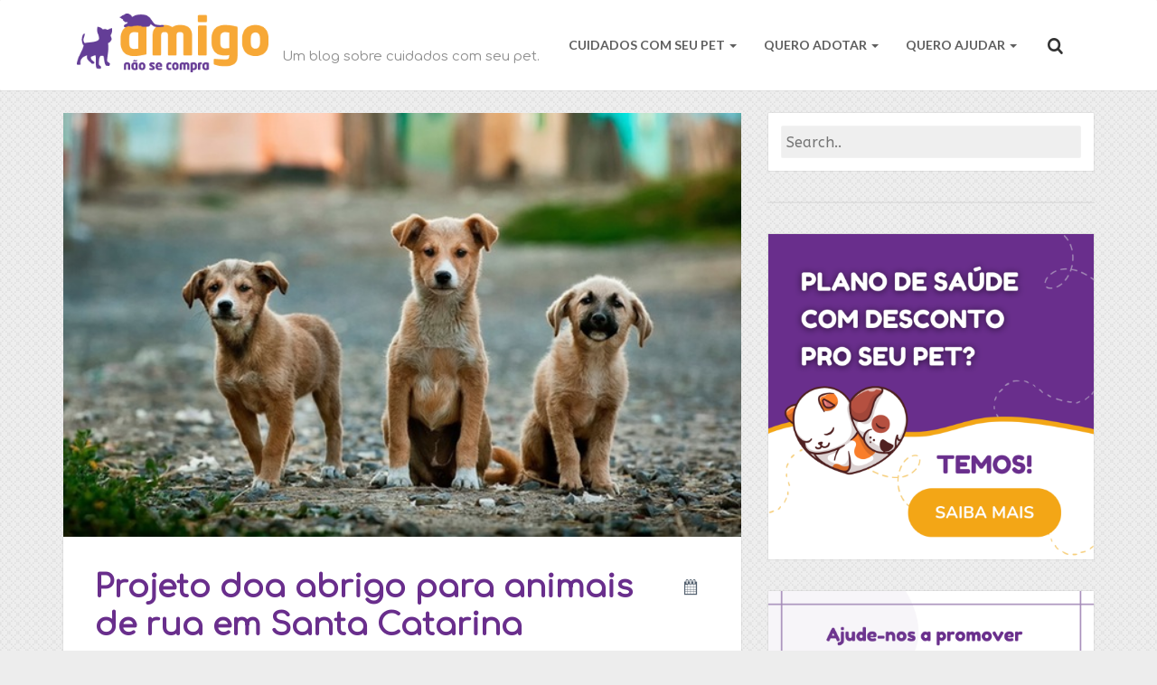

--- FILE ---
content_type: text/html; charset=UTF-8
request_url: https://blog.amigonaosecompra.com.br/tag/abrigo/
body_size: 17507
content:
<!DOCTYPE html>
<!--[if IE 8]>
<html id="ie8" lang="pt-BR">
<![endif]-->
<!--[if !(IE 8) ]><!-->
<html lang="pt-BR">
<!--<![endif]-->
<head>
<meta charset="UTF-8" />	<link rel="apple-touch-icon" href="https://blog.amigonaosecompra.com.br/wp-content/uploads/2015/08/apple-icon-Amigo.png" /><link rel="profile" href="http://gmpg.org/xfn/11" />
<meta name="viewport" content="width=device-width, initial-scale=1.0, maximum-scale=1.0">
<link rel="pingback" href="https://blog.amigonaosecompra.com.br/xmlrpc.php" />

<!--[if lt IE 9]>
<script src="https://blog.amigonaosecompra.com.br/wp-content/themes/breeze/assets/js/html5.js" type="text/javascript"></script>
<![endif]-->

<script>26246745</script><meta name='robots' content='index, follow, max-image-preview:large, max-snippet:-1, max-video-preview:-1' />

	<!-- This site is optimized with the Yoast SEO plugin v26.6 - https://yoast.com/wordpress/plugins/seo/ -->
	<title>abrigo Archives | Amigo Não se Compra</title>
	<link rel="canonical" href="https://blog.amigonaosecompra.com.br/tag/abrigo/" />
	<meta property="og:locale" content="pt_BR" />
	<meta property="og:type" content="article" />
	<meta property="og:title" content="abrigo Archives | Amigo Não se Compra" />
	<meta property="og:url" content="https://blog.amigonaosecompra.com.br/tag/abrigo/" />
	<meta property="og:site_name" content="Amigo Não se Compra" />
	<meta name="twitter:card" content="summary_large_image" />
	<meta name="twitter:site" content="@migonaosecompra" />
	<script type="application/ld+json" class="yoast-schema-graph">{"@context":"https://schema.org","@graph":[{"@type":"CollectionPage","@id":"https://blog.amigonaosecompra.com.br/tag/abrigo/","url":"https://blog.amigonaosecompra.com.br/tag/abrigo/","name":"abrigo Archives | Amigo Não se Compra","isPartOf":{"@id":"https://blog.amigonaosecompra.com.br/#website"},"primaryImageOfPage":{"@id":"https://blog.amigonaosecompra.com.br/tag/abrigo/#primaryimage"},"image":{"@id":"https://blog.amigonaosecompra.com.br/tag/abrigo/#primaryimage"},"thumbnailUrl":"https://blog.amigonaosecompra.com.br/wp-content/uploads/2017/02/pexels-photo-26128.jpg","breadcrumb":{"@id":"https://blog.amigonaosecompra.com.br/tag/abrigo/#breadcrumb"},"inLanguage":"pt-BR"},{"@type":"ImageObject","inLanguage":"pt-BR","@id":"https://blog.amigonaosecompra.com.br/tag/abrigo/#primaryimage","url":"https://blog.amigonaosecompra.com.br/wp-content/uploads/2017/02/pexels-photo-26128.jpg","contentUrl":"https://blog.amigonaosecompra.com.br/wp-content/uploads/2017/02/pexels-photo-26128.jpg","width":600,"height":375},{"@type":"BreadcrumbList","@id":"https://blog.amigonaosecompra.com.br/tag/abrigo/#breadcrumb","itemListElement":[{"@type":"ListItem","position":1,"name":"Início","item":"https://blog.amigonaosecompra.com.br/"},{"@type":"ListItem","position":2,"name":"abrigo"}]},{"@type":"WebSite","@id":"https://blog.amigonaosecompra.com.br/#website","url":"https://blog.amigonaosecompra.com.br/","name":"Amigo Não se Compra","description":"Um blog sobre cuidados com seu pet.","publisher":{"@id":"https://blog.amigonaosecompra.com.br/#organization"},"potentialAction":[{"@type":"SearchAction","target":{"@type":"EntryPoint","urlTemplate":"https://blog.amigonaosecompra.com.br/?s={search_term_string}"},"query-input":{"@type":"PropertyValueSpecification","valueRequired":true,"valueName":"search_term_string"}}],"inLanguage":"pt-BR"},{"@type":"Organization","@id":"https://blog.amigonaosecompra.com.br/#organization","name":"Amigo Não se Compra","url":"https://blog.amigonaosecompra.com.br/","logo":{"@type":"ImageObject","inLanguage":"pt-BR","@id":"https://blog.amigonaosecompra.com.br/#/schema/logo/image/","url":"https://blog.amigonaosecompra.com.br/wp-content/uploads/2016/10/logoamigo.png","contentUrl":"https://blog.amigonaosecompra.com.br/wp-content/uploads/2016/10/logoamigo.png","width":722,"height":231,"caption":"Amigo Não se Compra"},"image":{"@id":"https://blog.amigonaosecompra.com.br/#/schema/logo/image/"},"sameAs":["http://amigonaosecompra.com.br","https://x.com/migonaosecompra","https://www.instagram.com/amigonaosecompra/"]}]}</script>
	<!-- / Yoast SEO plugin. -->


<link rel='dns-prefetch' href='//www.googletagmanager.com' />
<link rel='dns-prefetch' href='//fonts.googleapis.com' />
<link rel='dns-prefetch' href='//cdn.openshareweb.com' />
<link rel='dns-prefetch' href='//cdn.shareaholic.net' />
<link rel='dns-prefetch' href='//www.shareaholic.net' />
<link rel='dns-prefetch' href='//analytics.shareaholic.com' />
<link rel='dns-prefetch' href='//recs.shareaholic.com' />
<link rel='dns-prefetch' href='//partner.shareaholic.com' />
<link rel="alternate" type="application/rss+xml" title="Feed para Amigo Não se Compra &raquo;" href="https://blog.amigonaosecompra.com.br/feed/" />
<link rel="alternate" type="application/rss+xml" title="Feed de comentários para Amigo Não se Compra &raquo;" href="https://blog.amigonaosecompra.com.br/comments/feed/" />
<link rel="alternate" type="application/rss+xml" title="Feed de tag para Amigo Não se Compra &raquo; abrigo" href="https://blog.amigonaosecompra.com.br/tag/abrigo/feed/" />
<!-- Shareaholic - https://www.shareaholic.com -->
<link rel='preload' href='//cdn.shareaholic.net/assets/pub/shareaholic.js' as='script'/>
<script data-no-minify='1' data-cfasync='false'>
_SHR_SETTINGS = {"endpoints":{"local_recs_url":"https:\/\/blog.amigonaosecompra.com.br\/wp-admin\/admin-ajax.php?action=shareaholic_permalink_related","ajax_url":"https:\/\/blog.amigonaosecompra.com.br\/wp-admin\/admin-ajax.php","share_counts_url":"https:\/\/blog.amigonaosecompra.com.br\/wp-admin\/admin-ajax.php?action=shareaholic_share_counts_api"},"site_id":"552112ac053186e4fa5c13355a39f534"};
</script>
<script data-no-minify='1' data-cfasync='false' src='//cdn.shareaholic.net/assets/pub/shareaholic.js' data-shr-siteid='552112ac053186e4fa5c13355a39f534' async ></script>

<!-- Shareaholic Content Tags -->
<meta name='shareaholic:site_name' content='Amigo Não se Compra' />
<meta name='shareaholic:language' content='pt-BR' />
<meta name='shareaholic:article_visibility' content='private' />
<meta name='shareaholic:site_id' content='552112ac053186e4fa5c13355a39f534' />
<meta name='shareaholic:wp_version' content='9.7.13' />

<!-- Shareaholic Content Tags End -->
		<!-- This site uses the Google Analytics by MonsterInsights plugin v9.11.1 - Using Analytics tracking - https://www.monsterinsights.com/ -->
							<script src="//www.googletagmanager.com/gtag/js?id=G-FS6SG403QF"  data-cfasync="false" data-wpfc-render="false" type="text/javascript" async></script>
			<script data-cfasync="false" data-wpfc-render="false" type="text/javascript">
				var mi_version = '9.11.1';
				var mi_track_user = true;
				var mi_no_track_reason = '';
								var MonsterInsightsDefaultLocations = {"page_location":"https:\/\/blog.amigonaosecompra.com.br\/tag\/abrigo\/","page_referrer":"https:\/\/blog.amigonaosecompra.com.br\/post_tag-sitemap.xml"};
								if ( typeof MonsterInsightsPrivacyGuardFilter === 'function' ) {
					var MonsterInsightsLocations = (typeof MonsterInsightsExcludeQuery === 'object') ? MonsterInsightsPrivacyGuardFilter( MonsterInsightsExcludeQuery ) : MonsterInsightsPrivacyGuardFilter( MonsterInsightsDefaultLocations );
				} else {
					var MonsterInsightsLocations = (typeof MonsterInsightsExcludeQuery === 'object') ? MonsterInsightsExcludeQuery : MonsterInsightsDefaultLocations;
				}

								var disableStrs = [
										'ga-disable-G-FS6SG403QF',
									];

				/* Function to detect opted out users */
				function __gtagTrackerIsOptedOut() {
					for (var index = 0; index < disableStrs.length; index++) {
						if (document.cookie.indexOf(disableStrs[index] + '=true') > -1) {
							return true;
						}
					}

					return false;
				}

				/* Disable tracking if the opt-out cookie exists. */
				if (__gtagTrackerIsOptedOut()) {
					for (var index = 0; index < disableStrs.length; index++) {
						window[disableStrs[index]] = true;
					}
				}

				/* Opt-out function */
				function __gtagTrackerOptout() {
					for (var index = 0; index < disableStrs.length; index++) {
						document.cookie = disableStrs[index] + '=true; expires=Thu, 31 Dec 2099 23:59:59 UTC; path=/';
						window[disableStrs[index]] = true;
					}
				}

				if ('undefined' === typeof gaOptout) {
					function gaOptout() {
						__gtagTrackerOptout();
					}
				}
								window.dataLayer = window.dataLayer || [];

				window.MonsterInsightsDualTracker = {
					helpers: {},
					trackers: {},
				};
				if (mi_track_user) {
					function __gtagDataLayer() {
						dataLayer.push(arguments);
					}

					function __gtagTracker(type, name, parameters) {
						if (!parameters) {
							parameters = {};
						}

						if (parameters.send_to) {
							__gtagDataLayer.apply(null, arguments);
							return;
						}

						if (type === 'event') {
														parameters.send_to = monsterinsights_frontend.v4_id;
							var hookName = name;
							if (typeof parameters['event_category'] !== 'undefined') {
								hookName = parameters['event_category'] + ':' + name;
							}

							if (typeof MonsterInsightsDualTracker.trackers[hookName] !== 'undefined') {
								MonsterInsightsDualTracker.trackers[hookName](parameters);
							} else {
								__gtagDataLayer('event', name, parameters);
							}
							
						} else {
							__gtagDataLayer.apply(null, arguments);
						}
					}

					__gtagTracker('js', new Date());
					__gtagTracker('set', {
						'developer_id.dZGIzZG': true,
											});
					if ( MonsterInsightsLocations.page_location ) {
						__gtagTracker('set', MonsterInsightsLocations);
					}
										__gtagTracker('config', 'G-FS6SG403QF', {"forceSSL":"true","link_attribution":"true"} );
										window.gtag = __gtagTracker;										(function () {
						/* https://developers.google.com/analytics/devguides/collection/analyticsjs/ */
						/* ga and __gaTracker compatibility shim. */
						var noopfn = function () {
							return null;
						};
						var newtracker = function () {
							return new Tracker();
						};
						var Tracker = function () {
							return null;
						};
						var p = Tracker.prototype;
						p.get = noopfn;
						p.set = noopfn;
						p.send = function () {
							var args = Array.prototype.slice.call(arguments);
							args.unshift('send');
							__gaTracker.apply(null, args);
						};
						var __gaTracker = function () {
							var len = arguments.length;
							if (len === 0) {
								return;
							}
							var f = arguments[len - 1];
							if (typeof f !== 'object' || f === null || typeof f.hitCallback !== 'function') {
								if ('send' === arguments[0]) {
									var hitConverted, hitObject = false, action;
									if ('event' === arguments[1]) {
										if ('undefined' !== typeof arguments[3]) {
											hitObject = {
												'eventAction': arguments[3],
												'eventCategory': arguments[2],
												'eventLabel': arguments[4],
												'value': arguments[5] ? arguments[5] : 1,
											}
										}
									}
									if ('pageview' === arguments[1]) {
										if ('undefined' !== typeof arguments[2]) {
											hitObject = {
												'eventAction': 'page_view',
												'page_path': arguments[2],
											}
										}
									}
									if (typeof arguments[2] === 'object') {
										hitObject = arguments[2];
									}
									if (typeof arguments[5] === 'object') {
										Object.assign(hitObject, arguments[5]);
									}
									if ('undefined' !== typeof arguments[1].hitType) {
										hitObject = arguments[1];
										if ('pageview' === hitObject.hitType) {
											hitObject.eventAction = 'page_view';
										}
									}
									if (hitObject) {
										action = 'timing' === arguments[1].hitType ? 'timing_complete' : hitObject.eventAction;
										hitConverted = mapArgs(hitObject);
										__gtagTracker('event', action, hitConverted);
									}
								}
								return;
							}

							function mapArgs(args) {
								var arg, hit = {};
								var gaMap = {
									'eventCategory': 'event_category',
									'eventAction': 'event_action',
									'eventLabel': 'event_label',
									'eventValue': 'event_value',
									'nonInteraction': 'non_interaction',
									'timingCategory': 'event_category',
									'timingVar': 'name',
									'timingValue': 'value',
									'timingLabel': 'event_label',
									'page': 'page_path',
									'location': 'page_location',
									'title': 'page_title',
									'referrer' : 'page_referrer',
								};
								for (arg in args) {
																		if (!(!args.hasOwnProperty(arg) || !gaMap.hasOwnProperty(arg))) {
										hit[gaMap[arg]] = args[arg];
									} else {
										hit[arg] = args[arg];
									}
								}
								return hit;
							}

							try {
								f.hitCallback();
							} catch (ex) {
							}
						};
						__gaTracker.create = newtracker;
						__gaTracker.getByName = newtracker;
						__gaTracker.getAll = function () {
							return [];
						};
						__gaTracker.remove = noopfn;
						__gaTracker.loaded = true;
						window['__gaTracker'] = __gaTracker;
					})();
									} else {
										console.log("");
					(function () {
						function __gtagTracker() {
							return null;
						}

						window['__gtagTracker'] = __gtagTracker;
						window['gtag'] = __gtagTracker;
					})();
									}
			</script>
							<!-- / Google Analytics by MonsterInsights -->
		<style id='wp-img-auto-sizes-contain-inline-css' type='text/css'>
img:is([sizes=auto i],[sizes^="auto," i]){contain-intrinsic-size:3000px 1500px}
/*# sourceURL=wp-img-auto-sizes-contain-inline-css */
</style>

<style id='wp-emoji-styles-inline-css' type='text/css'>

	img.wp-smiley, img.emoji {
		display: inline !important;
		border: none !important;
		box-shadow: none !important;
		height: 1em !important;
		width: 1em !important;
		margin: 0 0.07em !important;
		vertical-align: -0.1em !important;
		background: none !important;
		padding: 0 !important;
	}
/*# sourceURL=wp-emoji-styles-inline-css */
</style>
<link rel='stylesheet' id='wp-block-library-css' href='https://blog.amigonaosecompra.com.br/wp-includes/css/dist/block-library/style.min.css?ver=6.9' type='text/css' media='all' />
<style id='wp-block-library-inline-css' type='text/css'>
/*wp_block_styles_on_demand_placeholder:6970c1b92a53b*/
/*# sourceURL=wp-block-library-inline-css */
</style>
<style id='classic-theme-styles-inline-css' type='text/css'>
/*! This file is auto-generated */
.wp-block-button__link{color:#fff;background-color:#32373c;border-radius:9999px;box-shadow:none;text-decoration:none;padding:calc(.667em + 2px) calc(1.333em + 2px);font-size:1.125em}.wp-block-file__button{background:#32373c;color:#fff;text-decoration:none}
/*# sourceURL=/wp-includes/css/classic-themes.min.css */
</style>
<link rel='stylesheet' id='bluthcodes-style-css' href='https://blog.amigonaosecompra.com.br/wp-content/themes/breeze/assets/plugins/bluthcodes/style.css?ver=6.9' type='text/css' media='all' />
<link rel='stylesheet' id='bluth-style-css' href='https://blog.amigonaosecompra.com.br/wp-content/themes/breeze/style.css?ver=6.9' type='text/css' media='all' />
<link rel='stylesheet' id='bluth-googlefonts-css' href='https://fonts.googleapis.com/css?family=Comfortaa%3A400%7CABeeZee%3A400%2C400italic%7CLato%3A300%2C400%2C400italic%2C700%2C900&#038;subset=latin&#038;ver=6.9' type='text/css' media='all' />
<script type="text/javascript" src="https://blog.amigonaosecompra.com.br/wp-content/plugins/google-analytics-for-wordpress/assets/js/frontend-gtag.min.js?ver=9.11.1" id="monsterinsights-frontend-script-js" async="async" data-wp-strategy="async"></script>
<script data-cfasync="false" data-wpfc-render="false" type="text/javascript" id='monsterinsights-frontend-script-js-extra'>/* <![CDATA[ */
var monsterinsights_frontend = {"js_events_tracking":"true","download_extensions":"doc,pdf,ppt,zip,xls,docx,pptx,xlsx","inbound_paths":"[{\"path\":\"\\\/go\\\/\",\"label\":\"affiliate\"},{\"path\":\"\\\/recommend\\\/\",\"label\":\"affiliate\"}]","home_url":"https:\/\/blog.amigonaosecompra.com.br","hash_tracking":"false","v4_id":"G-FS6SG403QF"};/* ]]> */
</script>
<script type="text/javascript" src="https://blog.amigonaosecompra.com.br/wp-includes/js/jquery/jquery.min.js?ver=3.7.1" id="jquery-core-js"></script>
<script type="text/javascript" src="https://blog.amigonaosecompra.com.br/wp-includes/js/jquery/jquery-migrate.min.js?ver=3.4.1" id="jquery-migrate-js"></script>

<!-- Snippet da etiqueta do Google (gtag.js) adicionado pelo Site Kit -->
<!-- Snippet do Google Análises adicionado pelo Site Kit -->
<script type="text/javascript" src="https://www.googletagmanager.com/gtag/js?id=GT-KFT4SPS" id="google_gtagjs-js" async></script>
<script type="text/javascript" id="google_gtagjs-js-after">
/* <![CDATA[ */
window.dataLayer = window.dataLayer || [];function gtag(){dataLayer.push(arguments);}
gtag("set","linker",{"domains":["blog.amigonaosecompra.com.br"]});
gtag("js", new Date());
gtag("set", "developer_id.dZTNiMT", true);
gtag("config", "GT-KFT4SPS");
//# sourceURL=google_gtagjs-js-after
/* ]]> */
</script>
<link rel="https://api.w.org/" href="https://blog.amigonaosecompra.com.br/wp-json/" /><link rel="alternate" title="JSON" type="application/json" href="https://blog.amigonaosecompra.com.br/wp-json/wp/v2/tags/386" /><link rel="EditURI" type="application/rsd+xml" title="RSD" href="https://blog.amigonaosecompra.com.br/xmlrpc.php?rsd" />
<meta name="generator" content="WordPress 6.9" />
<meta name="generator" content="Site Kit by Google 1.168.0" /><link rel="Shortcut Icon" type="image/x-icon" href="https://blog.amigonaosecompra.com.br/wp-content/uploads/2015/08/favicon-Amigo.png" />
<style>
h1,h2,h3,h4,h5{font-family: "Comfortaa",serif;} .widget_calendar table > caption{font-family: "Comfortaa",serif;} body{font-family: "ABeeZee",Helvetica,sans-serif;} .navbar .nav > li > a{font-family: "Lato",Helvetica,sans-serif;} #masthead{font-family: "Lato",Helvetica,sans-serif;} </style>

<!-- Meta-etiquetas do Google AdSense adicionado pelo Site Kit -->
<meta name="google-adsense-platform-account" content="ca-host-pub-2644536267352236">
<meta name="google-adsense-platform-domain" content="sitekit.withgoogle.com">
<!-- Fim das meta-etiquetas do Google AdSense adicionado pelo Site Kit -->
<style type="text/css">
		 	.entry-content p, 
	 	.entry-content ul li, 
	 	.entry-content p, 
	 	.entry-content ol li{ 
	 		font-size: 18px; 
	 	}	 	.entry-content p, 
	 	.entry-content ul li, 
	 	.entry-content p, 
	 	.entry-content ol li{ 
	 		line-height:2;
	 	} 	 	.nav > li.open > a, 
	 	.nav > li > a:hover, 
	 	.nav > li.open > a:hover, 
	 	.nav > li > a:focus, 
	 	.nav > li.open > a:focus, 
	 	.nav > li.open > a:focus, 
	 	.nav > li.open > a span, 
	 	.dropdown-menu > li > a:hover, 
	 	.dropdown-menu > li > a:focus { 
	 		color:#692e8c!important;
	 	} 
	 	.nav li a:hover .caret, 
	 	.nav li.open a .caret, 
	 	.nav li.open a:hover .caret, 
	 	.nav li.open a:focus .caret{ 
	 		border-bottom-color:#692e8c;
	 		border-top-color:#692e8c;
	 	}
	 	.top-color, 
	 	.top-line, 
	 	.nav-line,
	 	.widget_tag_cloud .tagcloud a:hover,
	 	.gallery-item a:after,
	 	article.type-portfolio .moretag:hover, 
	 	article.type-portfolio .more-tag:hover{ 
	 		background-color:#692e8c;
	 	} 
	 	.site-footer #footer-body .widget_nav_menu a:hover, 
	 	.site-footer #footer-body .widget_archive a:hover, 
	 	.site-footer #footer-body .widget_tag_cloud a:hover, 
	 	.site-footer #footer-body .widget_recent_entries a:hover, 
	 	.site-footer #footer-body .widget_recent_comments li a + a:hover,
	 	.site-footer #footer-body .widget_meta a:hover, 
	 	.site-footer #footer-body .widget_categories a:hover, 
	 	.site-footer #footer-body .widget_pages a:hover, 
	 	#bl_side_tags .bl_tab_tag:hover,
	 	.pagination > a:hover{ 
	 		background-color:#692e8c;
	 	} 
	 	.dropdown-menu{ 
	 		border-top: 2px solid #692e8c;
	 	} 
	 	.pagination > a{ 
	 		border-color: #692e8c;
	 	} 
	 	.bl_tabs ul li .tab_text a span, 
	 	a, 
	 	a:hover, 
	 	a:focus{ 
	 		color: #692e8c;
	 	} 	 	body{  background:#ededed; }	 	.entry-title a{ color:#692e8c; }  	 	.masthead-background, 
	 	.navbar-inverse .navbar-inner,
	 	.dropdown-menu,
	 	.widget-head{ 
	 		background-color:#ffffff; 
	 	}  	 	#masthead .nav a, 
	 	#masthead h1, 
	 	#masthead h1 small{
	 		color:#5e5e5e; 
	 	} 
	 	.nav a .caret{ 
	 		border-bottom-color:#5e5e5e; 
	 		border-top-color:#5e5e5e; 
	 	}  	 	.widget-head{ background: #ffffff; }  	 	.widget-head{color:#692e8c; }  	 	footer.site-footer{ background:#692e8c } 		#footer-body .widget-head{color:#ffffff; } 	 	#footer-body > div ul li a, 
	 	footer.site-footer > * { 
	 		color:#ffffff; } 
		.post-format-standard,
		.format-standard .post-meta ~ * a, 
		.format-standard .post-meta a:hover, 
		.format-standard .entry-title a:hover,
		.format-standard a.moretag,
		.format-standard a.more-link{
			color: #556270;
		}
		.tab_standard,  
		.format-standard a.moretag:hover,
		.format-standard a.more-link:hover, 
		.format-standard .entry-image .entry-category a,
		.format-standard .entry-image > a:after{
			background-color: #556270;
		}
		.format-standard *::selection{
			color: #FFFFFF;
			background-color: #556270;
		}
		.format-standard *::-moz-selection{
			color: #FFFFFF;
			background-color: #556270;
		}
		.format-standard a.moretag,
		.format-standard a.more-link{
			border-color: #556270;
		} 
		.format-standard footer.entry-meta .post-tags li a:hover,
		.post-format-badge.post-format-standard{
			color: #556270; 
		}			article.type-post.format-standard p a, 
			article.type-post.format-standard p a:hover span:before, 
			article.type-post.format-standard p a:focus span:before{
				color: #556270; 
			}			article.type-post p a{
				margin:0;
				padding:0;
				display:inline;
				font-weight: bold;
			}
			article.type-post p a,
			footer.entry-meta .post-tags li a:hover{
			  transform: none;
			  -ms-transform: none;
			  -webkit-transform: none;
			}
		.post-format-gallery,
		.format-gallery .post-meta ~ * a, 
		.format-gallery .post-meta a:hover, 
		.format-gallery .entry-title a:hover,
		.format-gallery a.moretag,
		.format-gallery a.more-link{
			color: #4ECDC4;
		}
		.tab_gallery,  
		.format-gallery a.moretag:hover,
		.format-gallery a.more-link:hover, 
		.format-gallery .entry-image .entry-category a,
		.format-gallery .entry-image > a:after{
			background-color: #4ECDC4;
		}
		.format-gallery *::selection{
			color: #FFFFFF;
			background-color: #4ECDC4;
		}
		.format-gallery *::-moz-selection{
			color: #FFFFFF;
			background-color: #4ECDC4;
		}
		.format-gallery a.moretag,
		.format-gallery a.more-link{
			border-color: #4ECDC4;
		} 
		.format-gallery footer.entry-meta .post-tags li a:hover,
		.post-format-badge.post-format-gallery{
			color: #4ECDC4; 
		}			article.type-post.format-gallery p a, 
			article.type-post.format-gallery p a:hover span:before, 
			article.type-post.format-gallery p a:focus span:before{
				color: #4ECDC4; 
			}			article.type-post p a{
				margin:0;
				padding:0;
				display:inline;
				font-weight: bold;
			}
			article.type-post p a,
			footer.entry-meta .post-tags li a:hover{
			  transform: none;
			  -ms-transform: none;
			  -webkit-transform: none;
			}
		.post-format-image,
		.format-image .post-meta ~ * a, 
		.format-image .post-meta a:hover, 
		.format-image .entry-title a:hover,
		.format-image a.moretag,
		.format-image a.more-link{
			color: #C7F464;
		}
		.tab_image,  
		.format-image a.moretag:hover,
		.format-image a.more-link:hover, 
		.format-image .entry-image .entry-category a,
		.format-image .entry-image > a:after{
			background-color: #C7F464;
		}
		.format-image *::selection{
			color: #FFFFFF;
			background-color: #C7F464;
		}
		.format-image *::-moz-selection{
			color: #FFFFFF;
			background-color: #C7F464;
		}
		.format-image a.moretag,
		.format-image a.more-link{
			border-color: #C7F464;
		} 
		.format-image footer.entry-meta .post-tags li a:hover,
		.post-format-badge.post-format-image{
			color: #C7F464; 
		}			article.type-post.format-image p a, 
			article.type-post.format-image p a:hover span:before, 
			article.type-post.format-image p a:focus span:before{
				color: #C7F464; 
			}			article.type-post p a{
				margin:0;
				padding:0;
				display:inline;
				font-weight: bold;
			}
			article.type-post p a,
			footer.entry-meta .post-tags li a:hover{
			  transform: none;
			  -ms-transform: none;
			  -webkit-transform: none;
			}
		.post-format-quote,
		.format-quote .post-meta ~ * a, 
		.format-quote .post-meta a:hover, 
		.format-quote .entry-title a:hover,
		.format-quote a.moretag,
		.format-quote a.more-link{
			color: #C44D58;
		}
		.tab_quote,  
		.format-quote a.moretag:hover,
		.format-quote a.more-link:hover, 
		.format-quote .entry-image .entry-category a,
		.format-quote .entry-image > a:after{
			background-color: #C44D58;
		}
		.format-quote *::selection{
			color: #FFFFFF;
			background-color: #C44D58;
		}
		.format-quote *::-moz-selection{
			color: #FFFFFF;
			background-color: #C44D58;
		}
		.format-quote a.moretag,
		.format-quote a.more-link{
			border-color: #C44D58;
		} 
		.format-quote footer.entry-meta .post-tags li a:hover,
		.post-format-badge.post-format-quote{
			color: #C44D58; 
		}			article.type-post.format-quote p a, 
			article.type-post.format-quote p a:hover span:before, 
			article.type-post.format-quote p a:focus span:before{
				color: #C44D58; 
			}			article.type-post p a{
				margin:0;
				padding:0;
				display:inline;
				font-weight: bold;
			}
			article.type-post p a,
			footer.entry-meta .post-tags li a:hover{
			  transform: none;
			  -ms-transform: none;
			  -webkit-transform: none;
			}
		.post-format-link,
		.format-link .post-meta ~ * a, 
		.format-link .post-meta a:hover, 
		.format-link .entry-title a:hover,
		.format-link a.moretag,
		.format-link a.more-link{
			color: #FF6B6B;
		}
		.tab_link,  
		.format-link a.moretag:hover,
		.format-link a.more-link:hover, 
		.format-link .entry-image .entry-category a,
		.format-link .entry-image > a:after{
			background-color: #FF6B6B;
		}
		.format-link *::selection{
			color: #FFFFFF;
			background-color: #FF6B6B;
		}
		.format-link *::-moz-selection{
			color: #FFFFFF;
			background-color: #FF6B6B;
		}
		.format-link a.moretag,
		.format-link a.more-link{
			border-color: #FF6B6B;
		} 
		.format-link footer.entry-meta .post-tags li a:hover,
		.post-format-badge.post-format-link{
			color: #FF6B6B; 
		}			article.type-post.format-link p a, 
			article.type-post.format-link p a:hover span:before, 
			article.type-post.format-link p a:focus span:before{
				color: #FF6B6B; 
			}			article.type-post p a{
				margin:0;
				padding:0;
				display:inline;
				font-weight: bold;
			}
			article.type-post p a,
			footer.entry-meta .post-tags li a:hover{
			  transform: none;
			  -ms-transform: none;
			  -webkit-transform: none;
			}
		.post-format-audio,
		.format-audio .post-meta ~ * a, 
		.format-audio .post-meta a:hover, 
		.format-audio .entry-title a:hover,
		.format-audio a.moretag,
		.format-audio a.more-link{
			color: #5EBCF2;
		}
		.tab_audio,  
		.format-audio a.moretag:hover,
		.format-audio a.more-link:hover, 
		.format-audio .entry-image .entry-category a,
		.format-audio .entry-image > a:after{
			background-color: #5EBCF2;
		}
		.format-audio *::selection{
			color: #FFFFFF;
			background-color: #5EBCF2;
		}
		.format-audio *::-moz-selection{
			color: #FFFFFF;
			background-color: #5EBCF2;
		}
		.format-audio a.moretag,
		.format-audio a.more-link{
			border-color: #5EBCF2;
		} 
		.format-audio footer.entry-meta .post-tags li a:hover,
		.post-format-badge.post-format-audio{
			color: #5EBCF2; 
		}			article.type-post.format-audio p a, 
			article.type-post.format-audio p a:hover span:before, 
			article.type-post.format-audio p a:focus span:before{
				color: #5EBCF2; 
			}			article.type-post p a{
				margin:0;
				padding:0;
				display:inline;
				font-weight: bold;
			}
			article.type-post p a,
			footer.entry-meta .post-tags li a:hover{
			  transform: none;
			  -ms-transform: none;
			  -webkit-transform: none;
			}
		.post-format-video,
		.format-video .post-meta ~ * a, 
		.format-video .post-meta a:hover, 
		.format-video .entry-title a:hover,
		.format-video a.moretag,
		.format-video a.more-link{
			color: #A576F7;
		}
		.tab_video,  
		.format-video a.moretag:hover,
		.format-video a.more-link:hover, 
		.format-video .entry-image .entry-category a,
		.format-video .entry-image > a:after{
			background-color: #A576F7;
		}
		.format-video *::selection{
			color: #FFFFFF;
			background-color: #A576F7;
		}
		.format-video *::-moz-selection{
			color: #FFFFFF;
			background-color: #A576F7;
		}
		.format-video a.moretag,
		.format-video a.more-link{
			border-color: #A576F7;
		} 
		.format-video footer.entry-meta .post-tags li a:hover,
		.post-format-badge.post-format-video{
			color: #A576F7; 
		}			article.type-post.format-video p a, 
			article.type-post.format-video p a:hover span:before, 
			article.type-post.format-video p a:focus span:before{
				color: #A576F7; 
			}			article.type-post p a{
				margin:0;
				padding:0;
				display:inline;
				font-weight: bold;
			}
			article.type-post p a,
			footer.entry-meta .post-tags li a:hover{
			  transform: none;
			  -ms-transform: none;
			  -webkit-transform: none;
			}
		.post-format-status,
		.format-status .post-meta ~ * a, 
		.format-status .post-meta a:hover, 
		.format-status .entry-title a:hover,
		.format-status a.moretag,
		.format-status a.more-link{
			color: #556270;
		}
		.tab_status,  
		.format-status a.moretag:hover,
		.format-status a.more-link:hover, 
		.format-status .entry-image .entry-category a,
		.format-status .entry-image > a:after{
			background-color: #556270;
		}
		.format-status *::selection{
			color: #FFFFFF;
			background-color: #556270;
		}
		.format-status *::-moz-selection{
			color: #FFFFFF;
			background-color: #556270;
		}
		.format-status a.moretag,
		.format-status a.more-link{
			border-color: #556270;
		} 
		.format-status footer.entry-meta .post-tags li a:hover,
		.post-format-badge.post-format-status{
			color: #556270; 
		}			article.type-post.format-status p a, 
			article.type-post.format-status p a:hover span:before, 
			article.type-post.format-status p a:focus span:before{
				color: #556270; 
			}			article.type-post p a{
				margin:0;
				padding:0;
				display:inline;
				font-weight: bold;
			}
			article.type-post p a,
			footer.entry-meta .post-tags li a:hover{
			  transform: none;
			  -ms-transform: none;
			  -webkit-transform: none;
			}	/* sticky post */
	article.sticky:before{
		border-color: #90DB91 #90DB91 transparent;
	} .sticky .post-format-badge{color: #90DB91};.sticky .post-meta ~ * a, .sticky .post-meta a:hover, .sticky .entry-title a:hover{color: #90DB91;}.container{ width:1170px; }</style>
</head>
<body class="archive tag tag-abrigo tag-386 wp-theme-breeze">
<div class="bl_search_overlay"></div> <div style="background-image: url('https://blog.amigonaosecompra.com.br/wp-content/themes/breeze/assets/img/pattern/large/az_subtle.png')" id="background_pattern"></div>
<div id="page" class="site">
		<div id="masthead" class="masthead-container header_background_full_width header_background_color">
		<header role="banner" class="">
			<div class="masthead-background box clearfix" style=""></div>
			<div class="masthead-group clearfix container">
			    	<!-- Brand and toggle get grouped for better mobile display -->
			        <div class="navbar-header">
			            <button type="button" class="navbar-toggle" data-toggle="collapse" data-target=".navbar-ex1-collapse">
			                <span class="sr-only">Toggle navigation</span>
			                <i class="icon-menu-1"></i>
			            </button> 							<a class="navbar-brand brand-image" href="https://blog.amigonaosecompra.com.br" title="Amigo Não se Compra" rel="home"><img src="https://blog.amigonaosecompra.com.br/wp-content/uploads/2015/08/logo_amigo_vetor_blog1.png" alt="Amigo Não se Compra"><h1><small>Um blog sobre cuidados com seu pet.</small></h1></a>			        </div>  				        <div class="blu_search pull-right hidden-sm hidden-xs">
							<form action="https://blog.amigonaosecompra.com.br/" method="get" class="searchform" role="search">
    <fieldset>
    	<a href="#"><i class="icon-search-1"></i></a>
        <input type="text" name="s" value="" placeholder="Search.."/>
    </fieldset>
</form>						</div>					<nav class="pull-right" role="navigation"> <div class="collapse navbar-collapse navbar-ex1-collapse"><ul id="menu-menu-principal" class="nav navbar-nav"><li id="menu-item-3486" class="menu-item menu-item-type-custom menu-item-object-custom menu-item-has-children menu-item-3486 dropdown"><a title="Cuidados com seu pet">Cuidados com seu pet <span class="caret"></span></a>
<ul role="menu" class=" dropdown-menu">
	<li id="menu-item-8377" class="menu-item menu-item-type-custom menu-item-object-custom menu-item-8377"><a title="Planos de Saúde Pet" href="https://www.amigonaosecompra.com.br/paginas/parcerias-que-vao-ajudar-a-cuidar-da-saude-do-seu-pet">Planos de Saúde Pet</a></li>
	<li id="menu-item-8376" class="menu-item menu-item-type-taxonomy menu-item-object-category menu-item-8376"><a title="Dicas e cuidados" href="https://blog.amigonaosecompra.com.br/category/dicas-e-cuidados/">Dicas e cuidados</a></li>
</ul>
</li>
<li id="menu-item-3251" class="menu-item menu-item-type-custom menu-item-object-custom menu-item-has-children menu-item-3251 dropdown"><a title="Quero adotar">Quero adotar <span class="caret"></span></a>
<ul role="menu" class=" dropdown-menu">
	<li id="menu-item-3248" class="menu-item menu-item-type-custom menu-item-object-custom menu-item-3248"><a title="Cães e gatos para adoção" href="http://www.amigonaosecompra.com.br">Cães e gatos para adoção</a></li>
	<li id="menu-item-3246" class="menu-item menu-item-type-taxonomy menu-item-object-category menu-item-3246"><a title="Dicas para escolher seu pet" href="https://blog.amigonaosecompra.com.br/category/quero-adotar/">Dicas para escolher seu pet</a></li>
	<li id="menu-item-3283" class="menu-item menu-item-type-custom menu-item-object-custom menu-item-3283"><a title="Preciso doar um animal" href="https://blog.amigonaosecompra.com.br/como-divulgar-um-animal-para-adocao/">Preciso doar um animal</a></li>
	<li id="menu-item-3244" class="menu-item menu-item-type-taxonomy menu-item-object-category menu-item-3244"><a title="Depoimentos" href="https://blog.amigonaosecompra.com.br/category/amigosparasempre/">Depoimentos</a></li>
</ul>
</li>
<li id="menu-item-3191" class="menu-item menu-item-type-custom menu-item-object-custom menu-item-has-children menu-item-3191 dropdown"><a title="Quero ajudar">Quero ajudar <span class="caret"></span></a>
<ul role="menu" class=" dropdown-menu">
	<li id="menu-item-6577" class="menu-item menu-item-type-post_type menu-item-object-page menu-item-6577"><a title="Como pessoa física" href="https://blog.amigonaosecompra.com.br/quero-ajudar/">Como pessoa física</a></li>
	<li id="menu-item-6578" class="menu-item menu-item-type-post_type menu-item-object-page menu-item-6578"><a title="Como empresa parceira" href="https://blog.amigonaosecompra.com.br/empresa-amiga-dos-animais/">Como empresa parceira</a></li>
	<li id="menu-item-7622" class="menu-item menu-item-type-post_type menu-item-object-page menu-item-7622"><a title="Prestação de Contas" href="https://blog.amigonaosecompra.com.br/prestacao-de-contas/">Prestação de Contas</a></li>
</ul>
</li>
</ul></div>						
					</nav>

				<!-- 	This file is part of a WordPress theme for sale at ThemeForest.net.
						See: http://themeforest.net/item/breeze-personal-minimalist-wordpress-blog-theme/5423780
						Copyright 2013 Bluthemes 	-->
			
			</div>
		</header><!-- #masthead .site-header -->
	</div>
	<div id="main" class="container">
		<div id="primary" class="row right_side">

		<div id="content" class="margin  col-xs-12 col-sm-12 col-md-8 col-lg-8" role="main">
		<div class="columns">					<article id="post-5226" class="post-5226 post type-post status-publish format-standard has-post-thumbnail hentry category-dicas-e-cuidados category-noticias tag-abrigo tag-cachorro tag-casinha tag-lages tag-projeto tag-santa-catarina"> 						<!-- The Post Badge -->
						<!-- <div class="post-format-badge post-format-standard"><i class="icon-calendar-3"></i></div> -->
								<div class="entry-image" style="">					<a href="https://blog.amigonaosecompra.com.br/projeto-abrigo-animais-santa-catarina/" title="Projeto doa abrigo para animais de rua em Santa Catarina" rel="bookmark">
						<img width="600" height="375" src="https://blog.amigonaosecompra.com.br/wp-content/uploads/2017/02/pexels-photo-26128.jpg" class="attachment-sidebar-large size-sidebar-large wp-post-image" alt="" decoding="async" fetchpriority="high" srcset="https://blog.amigonaosecompra.com.br/wp-content/uploads/2017/02/pexels-photo-26128.jpg 600w, https://blog.amigonaosecompra.com.br/wp-content/uploads/2017/02/pexels-photo-26128-300x188.jpg 300w, https://blog.amigonaosecompra.com.br/wp-content/uploads/2017/02/pexels-photo-26128-400x250.jpg 400w" sizes="(max-width: 600px) 100vw, 600px" />					</a>		</div>
						<div class="entry-container box">
							<div class="post-title ">
								<!-- The Author -->
								<div class="post-author">								</div>	
								<!-- The Title -->
								<h1 class="entry-title">
									<a href="https://blog.amigonaosecompra.com.br/projeto-abrigo-animais-santa-catarina/">Projeto doa abrigo para animais de rua em Santa Catarina</a>
									<div class="post-format-badge post-format-standard"><i class="icon-calendar-3"></i></div>
								</h1>
								<!-- The Meta -->
								<div class="post-meta"><ul>
	<li><time class="entry-date updated" datetime="2017-02-08T01:16:57+03:00">08/02/2017</time></li>
	<li class="divider">/</li>
	<li><a href="https://blog.amigonaosecompra.com.br/category/dicas-e-cuidados/" title="View all posts in Dicas e cuidados">Dicas e cuidados</a> <a href="https://blog.amigonaosecompra.com.br/category/noticias/" title="View all posts in Notícias">Notícias</a> </li>	<li class="divider">/</li>
	<li><a href="https://blog.amigonaosecompra.com.br/projeto-abrigo-animais-santa-catarina/#comments">4 Comentários</a></li>
</ul>
</div>
							</div>	
							<div class="entry-content"> <div style='display:none;' class='shareaholic-canvas' data-app='share_buttons' data-title='Projeto doa abrigo para animais de rua em Santa Catarina' data-link='https://blog.amigonaosecompra.com.br/projeto-abrigo-animais-santa-catarina/' data-app-id-name='category_above_content'></div><p>Quem não fica de coração partido ao ver um peludo perambulando pelas ruas? Muitas vezes a vontade é de pegar todos e levar pra casa, mas por muitos motivos não temos como fazer isso. Mas também não quer dizer que não podemos melhorar a qualidade de vida desses animais.</p>
<p>Inquieta e preocupada com essa situação a Bruna reuniu os amigos, colegas e pessoas que também se preocupam com a causa e criaram um projeto muito especial chamado: <strong>Projeto Ajude um Animal de Rua</strong>. Veja como tudo aconteceu e como você pode abraçar essa ideia.  <a href="https://blog.amigonaosecompra.com.br/projeto-abrigo-animais-santa-catarina/#more-5226" class="more-link">Continue reading&#8230;</a></p>
<div style='display:none;' class='shareaholic-canvas' data-app='share_buttons' data-title='Projeto doa abrigo para animais de rua em Santa Catarina' data-link='https://blog.amigonaosecompra.com.br/projeto-abrigo-animais-santa-catarina/' data-app-id-name='category_below_content'></div>								<footer class="entry-meta clearfix">
									

<ul class="post-tags clearfix">
	</ul>
								</footer><!-- .entry-meta -->
							</div><!-- .entry-content -->
						</div><!-- .entry-container -->
					</article><!-- #post-5226 -->					<article id="post-4258" class="post-4258 post type-post status-publish format-standard has-post-thumbnail hentry category-dicas-e-cuidados tag-abrigo tag-adocao tag-gato tag-ong tag-protetor"> 						<!-- The Post Badge -->
						<!-- <div class="post-format-badge post-format-standard"><i class="icon-calendar-3"></i></div> -->
								<div class="entry-image" style="">					<a href="https://blog.amigonaosecompra.com.br/abrigo-traz-esperanca-para-gatos-sem-lar/" title="Abrigo traz esperança para gatos sem lar" rel="bookmark">
						<img width="750" height="435" src="https://blog.amigonaosecompra.com.br/wp-content/uploads/2016/05/anjo-gabriel-750x435.jpg" class="attachment-sidebar-large size-sidebar-large wp-post-image" alt="" decoding="async" />					</a>		</div>
						<div class="entry-container box">
							<div class="post-title ">
								<!-- The Author -->
								<div class="post-author">								</div>	
								<!-- The Title -->
								<h1 class="entry-title">
									<a href="https://blog.amigonaosecompra.com.br/abrigo-traz-esperanca-para-gatos-sem-lar/">Abrigo traz esperança para gatos sem lar</a>
									<div class="post-format-badge post-format-standard"><i class="icon-calendar-3"></i></div>
								</h1>
								<!-- The Meta -->
								<div class="post-meta"><ul>
	<li><time class="entry-date updated" datetime="2016-05-11T21:30:27+03:00">11/05/2016</time></li>
	<li class="divider">/</li>
	<li><a href="https://blog.amigonaosecompra.com.br/category/dicas-e-cuidados/" title="View all posts in Dicas e cuidados">Dicas e cuidados</a> </li>	<li class="divider">/</li>
	<li><a href="https://blog.amigonaosecompra.com.br/abrigo-traz-esperanca-para-gatos-sem-lar/#comments">81 Comentários</a></li>
</ul>
</div>
							</div>	
							<div class="entry-content"> <div style='display:none;' class='shareaholic-canvas' data-app='share_buttons' data-title='Abrigo traz esperança para gatos sem lar' data-link='https://blog.amigonaosecompra.com.br/abrigo-traz-esperanca-para-gatos-sem-lar/' data-app-id-name='category_above_content'></div><p>Todos os dias acompanho nas redes sociais os pedidos de ajuda de vários protetores e ONGs que já lotadas, não tem como acolher mais nenhum animal. Vocês também devem ver os pedidos de ajuda tanto financeira como com doações de diversos produtos, entre eles: areia higiênica, papelão, jornais, ração seca e úmida entre outras coisas.</p>
<p>Os protetores não têm conseguido dar conta mesmo não. Algumas pessoas acreditam que eles sempre vão conseguir um lar para os bichinhos, mas a realidade é bem diferente.</p>
<p>Hoje vamos conversar com a <strong>Adriana Livieri</strong>, mas simplesmente conhecida como Drika. Drika é protetora e coordena um abrigo só para gatinhos. Ela vai nos falar sobre seu dia-a-dia no abrigo e você vai se surpreender. Confira! <a href="https://blog.amigonaosecompra.com.br/abrigo-traz-esperanca-para-gatos-sem-lar/#more-4258" class="more-link">Continue reading&#8230;</a></p>
<div style='display:none;' class='shareaholic-canvas' data-app='share_buttons' data-title='Abrigo traz esperança para gatos sem lar' data-link='https://blog.amigonaosecompra.com.br/abrigo-traz-esperanca-para-gatos-sem-lar/' data-app-id-name='category_below_content'></div>								<footer class="entry-meta clearfix">
									

<ul class="post-tags clearfix">
	</ul>
								</footer><!-- .entry-meta -->
							</div><!-- .entry-content -->
						</div><!-- .entry-container -->
					</article><!-- #post-4258 -->					<article id="post-4131" class="post-4131 post type-post status-publish format-standard has-post-thumbnail hentry category-dicas-e-cuidados tag-abrigo tag-animal tag-ong tag-protetor"> 						<!-- The Post Badge -->
						<!-- <div class="post-format-badge post-format-standard"><i class="icon-calendar-3"></i></div> -->
								<div class="entry-image" style="">					<a href="https://blog.amigonaosecompra.com.br/os-animais-pedem-respeito/" title="Os animais pedem respeito" rel="bookmark">
						<img width="750" height="419" src="https://blog.amigonaosecompra.com.br/wp-content/uploads/2016/03/Nova-Imagem-750x419.jpg" class="attachment-sidebar-large size-sidebar-large wp-post-image" alt="" decoding="async" />					</a>		</div>
						<div class="entry-container box">
							<div class="post-title ">
								<!-- The Author -->
								<div class="post-author">								</div>	
								<!-- The Title -->
								<h1 class="entry-title">
									<a href="https://blog.amigonaosecompra.com.br/os-animais-pedem-respeito/">Os animais pedem respeito</a>
									<div class="post-format-badge post-format-standard"><i class="icon-calendar-3"></i></div>
								</h1>
								<!-- The Meta -->
								<div class="post-meta"><ul>
	<li><time class="entry-date updated" datetime="2016-03-02T21:30:28+03:00">02/03/2016</time></li>
	<li class="divider">/</li>
	<li><a href="https://blog.amigonaosecompra.com.br/category/dicas-e-cuidados/" title="View all posts in Dicas e cuidados">Dicas e cuidados</a> </li>	<li class="divider">/</li>
	<li><a href="https://blog.amigonaosecompra.com.br/os-animais-pedem-respeito/#comments">5 Comentários</a></li>
</ul>
</div>
							</div>	
							<div class="entry-content"> <div style='display:none;' class='shareaholic-canvas' data-app='share_buttons' data-title='Os animais pedem respeito' data-link='https://blog.amigonaosecompra.com.br/os-animais-pedem-respeito/' data-app-id-name='category_above_content'></div><p>Sabe a gente não cansa, mas fala bastante sobre adoção e os motivos de se adotar ao invés de comprar. Falamos também sobre a sofrida vida dos animais nas ruas e todas as atrocidades que sofrem por lá, que vão inclusive, além da física.</p>
<p>Há animais que não se recuperam, são recolhidos e levados aos abrigos mas não socializam mais, ficando assim impossível encaminhar à adoção. É justo isso? Ou melhor, por que mesmo com tantas campanhas e informação os números parecem não reduzir? <a href="https://blog.amigonaosecompra.com.br/os-animais-pedem-respeito/#more-4131" class="more-link">Continue reading&#8230;</a></p>
<div style='display:none;' class='shareaholic-canvas' data-app='share_buttons' data-title='Os animais pedem respeito' data-link='https://blog.amigonaosecompra.com.br/os-animais-pedem-respeito/' data-app-id-name='category_below_content'></div>								<footer class="entry-meta clearfix">
									

<ul class="post-tags clearfix">
	</ul>
								</footer><!-- .entry-meta -->
							</div><!-- .entry-content -->
						</div><!-- .entry-container -->
					</article><!-- #post-4131 -->					<article id="post-2128" class="post-2128 post type-post status-publish format-standard hentry category-dicas-e-cuidados tag-abrigo tag-abrigo-de-animais tag-adocao tag-adocao-de-animais tag-amigo tag-raca"> 						<!-- The Post Badge -->
						<!-- <div class="post-format-badge post-format-standard"><i class="icon-calendar-3"></i></div> -->
						
						<div class="entry-container box">
							<div class="post-title ">
								<!-- The Author -->
								<div class="post-author">								</div>	
								<!-- The Title -->
								<h1 class="entry-title">
									<a href="https://blog.amigonaosecompra.com.br/a-historia-de-como-encontrei-meu-amigo/">A história de como encontrei meu amigo</a>
									<div class="post-format-badge post-format-standard"><i class="icon-calendar-3"></i></div>
								</h1>
								<!-- The Meta -->
								<div class="post-meta"><ul>
	<li><time class="entry-date updated" datetime="2014-06-25T05:09:00+03:00">25/06/2014</time></li>
	<li class="divider">/</li>
	<li><a href="https://blog.amigonaosecompra.com.br/category/dicas-e-cuidados/" title="View all posts in Dicas e cuidados">Dicas e cuidados</a> </li>	<li class="divider">/</li>
	<li><a href="https://blog.amigonaosecompra.com.br/a-historia-de-como-encontrei-meu-amigo/#comments">4 Comentários</a></li>
</ul>
</div>
							</div>	
							<div class="entry-content"> <div style='display:none;' class='shareaholic-canvas' data-app='share_buttons' data-title='A história de como encontrei meu amigo' data-link='https://blog.amigonaosecompra.com.br/a-historia-de-como-encontrei-meu-amigo/' data-app-id-name='category_above_content'></div><p>&#8220;Conheci-o no abrigo de animais. Sempre esperei encontrar meu novo amigo num local como esse, pois é o lugar perfeito para pessoas escolherem um gato ou cachorro para adotar. Nesse dia, o abrigo foi aberto para receber as pessoas interessadas em ter um bichinho de estimação. O lugar também estava cheio de gente e de animais, e era difícil prestar atenção em cada um dos candidatos.<a href="https://blog.amigonaosecompra.com.br/wp-content/uploads/2014/06/donos8.jpg"><img loading="lazy" decoding="async" class="wp-image-2131 aligncenter" alt="donos8" src="https://blog.amigonaosecompra.com.br/wp-content/uploads/2014/06/donos8-300x140.jpg" width="300" height="140" srcset="https://blog.amigonaosecompra.com.br/wp-content/uploads/2014/06/donos8-300x140.jpg 300w, https://blog.amigonaosecompra.com.br/wp-content/uploads/2014/06/donos8.jpg 620w, https://blog.amigonaosecompra.com.br/wp-content/uploads/2014/06/donos8-500x233.jpg 500w" sizes="auto, (max-width: 300px) 100vw, 300px" /></a> <a href="https://blog.amigonaosecompra.com.br/a-historia-de-como-encontrei-meu-amigo/#more-2128" class="more-link">Continue reading&#8230;</a></p>
<div style='display:none;' class='shareaholic-canvas' data-app='share_buttons' data-title='A história de como encontrei meu amigo' data-link='https://blog.amigonaosecompra.com.br/a-historia-de-como-encontrei-meu-amigo/' data-app-id-name='category_below_content'></div>								<footer class="entry-meta clearfix">
									

<ul class="post-tags clearfix">
	</ul>
								</footer><!-- .entry-meta -->
							</div><!-- .entry-content -->
						</div><!-- .entry-container -->
					</article><!-- #post-2128 --> 
			</div><!-- .columns -->
					</div><!-- #content --> 			<aside id="side-bar" class="col-xs-12 col-sm-12 col-md-4 col-lg-4">
				<div class="clearfix">
					<div id="search-2" class="box row widget_search"><form action="https://blog.amigonaosecompra.com.br/" method="get" class="searchform" role="search">
    <fieldset>
    	<a href="#"><i class="icon-search-1"></i></a>
        <input type="text" name="s" value="" placeholder="Search.."/>
    </fieldset>
</form></div><div id="custom_html-8" class="widget_text box row widget_custom_html"><div class="textwidget custom-html-widget"><script src="https://amigonaosecompra.activehosted.com/f/embed.php?id=1" type="text/javascript" charset="utf-8"></script></div></div><div id="block-4" class="box row widget_block widget_media_image">
<figure class="wp-block-image size-large"><a href="https://www.amigonaosecompra.com.br/paginas/parcerias-que-vao-ajudar-a-cuidar-da-saude-do-seu-pet"><img loading="lazy" decoding="async" width="1024" height="1024" src="https://blog.amigonaosecompra.com.br/wp-content/uploads/2022/08/plano-de-saude-pet-banner-quadrado-3-1024x1024.png" alt="" class="wp-image-8380" srcset="https://blog.amigonaosecompra.com.br/wp-content/uploads/2022/08/plano-de-saude-pet-banner-quadrado-3-1024x1024.png 1024w, https://blog.amigonaosecompra.com.br/wp-content/uploads/2022/08/plano-de-saude-pet-banner-quadrado-3-300x300.png 300w, https://blog.amigonaosecompra.com.br/wp-content/uploads/2022/08/plano-de-saude-pet-banner-quadrado-3-150x150.png 150w, https://blog.amigonaosecompra.com.br/wp-content/uploads/2022/08/plano-de-saude-pet-banner-quadrado-3-768x768.png 768w, https://blog.amigonaosecompra.com.br/wp-content/uploads/2022/08/plano-de-saude-pet-banner-quadrado-3-640x640.png 640w, https://blog.amigonaosecompra.com.br/wp-content/uploads/2022/08/plano-de-saude-pet-banner-quadrado-3-80x80.png 80w, https://blog.amigonaosecompra.com.br/wp-content/uploads/2022/08/plano-de-saude-pet-banner-quadrado-3.png 1080w" sizes="auto, (max-width: 1024px) 100vw, 1024px" /></a></figure>
</div>					<div id="home_sidebar_sticky" class="sticky_sidebar visible-lg visible-md">
						<div id="media_image-2" class="box row widget_media_image"><a href="https://www.amigonaosecompra.com.br/paginas/quero-ajudar"><img width="1000" height="1000" src="https://blog.amigonaosecompra.com.br/wp-content/uploads/2020/08/Banner-quero-ajudar.png" class="image wp-image-7862  attachment-full size-full" alt="" style="max-width: 100%; height: auto;" decoding="async" loading="lazy" srcset="https://blog.amigonaosecompra.com.br/wp-content/uploads/2020/08/Banner-quero-ajudar.png 1000w, https://blog.amigonaosecompra.com.br/wp-content/uploads/2020/08/Banner-quero-ajudar-300x300.png 300w, https://blog.amigonaosecompra.com.br/wp-content/uploads/2020/08/Banner-quero-ajudar-150x150.png 150w, https://blog.amigonaosecompra.com.br/wp-content/uploads/2020/08/Banner-quero-ajudar-768x768.png 768w, https://blog.amigonaosecompra.com.br/wp-content/uploads/2020/08/Banner-quero-ajudar-640x640.png 640w, https://blog.amigonaosecompra.com.br/wp-content/uploads/2020/08/Banner-quero-ajudar-80x80.png 80w" sizes="auto, (max-width: 1000px) 100vw, 1000px" /></a></div>					</div>
				</div>
			</aside> 	
		</div><!-- #primary -->
	</div><!-- #main .site-main -->
	<footer id="colophon" class="site-footer" role="contentinfo">
		<div class="container">
			<div class="row-fluid" id="footer-body">
				<div id="categories-3" class="col-md-3 col-lg-3 pad-md-10 pad-lg-10 widget_categories"><h3 class="widget-head">Assuntos do blog</h3>
			<ul>
					<li class="cat-item cat-item-16"><a href="https://blog.amigonaosecompra.com.br/category/amigosparasempre/">Depoimentos</a>
</li>
	<li class="cat-item cat-item-3"><a href="https://blog.amigonaosecompra.com.br/category/dicas-e-cuidados/">Dicas e cuidados</a>
</li>
	<li class="cat-item cat-item-4"><a href="https://blog.amigonaosecompra.com.br/category/noticias/">Notícias</a>
</li>
	<li class="cat-item cat-item-469"><a href="https://blog.amigonaosecompra.com.br/category/pergunte-ao-amigo/">Pergunte ao Amigo</a>
</li>
	<li class="cat-item cat-item-14"><a href="https://blog.amigonaosecompra.com.br/category/quero-adotar/">Quero adotar</a>
</li>
	<li class="cat-item cat-item-15"><a href="https://blog.amigonaosecompra.com.br/category/quero-divulgar/">Quero divulgar um animal</a>
</li>
			</ul>

			</div><div id="nav_menu-9" class="col-md-3 col-lg-3 pad-md-10 pad-lg-10 widget_nav_menu"><h3 class="widget-head">Quer um bichinho?</h3><div class="menu-quer-um-bichinho-container"><ul id="menu-quer-um-bichinho" class="menu"><li id="menu-item-59" class="menu-item menu-item-type-post_type menu-item-object-page menu-item-59"><a href="https://blog.amigonaosecompra.com.br/adocao-responsavel/">Adoção com amor</a></li>
<li id="menu-item-3257" class="menu-item menu-item-type-custom menu-item-object-custom menu-item-3257"><a href="http://www.amigonaosecompra.com.br/pets">Encontre seu novo amigo</a></li>
</ul></div></div><div id="nav_menu-10" class="col-md-3 col-lg-3 pad-md-10 pad-lg-10 widget_nav_menu"><h3 class="widget-head">Cuide bem do seu amigo</h3><div class="menu-melhores-amigos-container"><ul id="menu-melhores-amigos" class="menu"><li id="menu-item-3271" class="menu-item menu-item-type-custom menu-item-object-custom menu-item-3271"><a href="https://blog.amigonaosecompra.com.br/dicas-para-cuidar-do-seu-gato/">Como cuidar do seu gato</a></li>
<li id="menu-item-3272" class="menu-item menu-item-type-custom menu-item-object-custom menu-item-3272"><a href="https://blog.amigonaosecompra.com.br/dicas-para-cuidar-do-seu-cao/">Como cuidar do seu cão</a></li>
<li id="menu-item-63" class="menu-item menu-item-type-post_type menu-item-object-page menu-item-63"><a href="https://blog.amigonaosecompra.com.br/posse-responsavel/">Guarda responsável</a></li>
<li id="menu-item-3258" class="menu-item menu-item-type-custom menu-item-object-custom menu-item-3258"><a href="https://blog.amigonaosecompra.com.br/conheca-7-formas-de-evitar-que-seu-pet-se-perca/">Não perca seu amigo</a></li>
</ul></div></div><div id="nav_menu-11" class="col-md-3 col-lg-3 pad-md-10 pad-lg-10 widget_nav_menu"><h3 class="widget-head">Sobre o Amigo</h3><div class="menu-sobre-o-amigo-container"><ul id="menu-sobre-o-amigo" class="menu"><li id="menu-item-812" class="menu-item menu-item-type-post_type menu-item-object-page menu-item-812"><a href="https://blog.amigonaosecompra.com.br/sobre-o-amigo-nao-se-compra/">Sobre o Amigo Não se Compra</a></li>
<li id="menu-item-3284" class="menu-item menu-item-type-custom menu-item-object-custom menu-item-3284"><a href="http://www.amigonaosecompra.com.br">Conheça nosso site</a></li>
<li id="menu-item-810" class="menu-item menu-item-type-post_type menu-item-object-page menu-item-810"><a href="https://blog.amigonaosecompra.com.br/prestacao-de-contas/">Prestação de Contas</a></li>
<li id="menu-item-813" class="menu-item menu-item-type-post_type menu-item-object-page menu-item-813"><a href="https://blog.amigonaosecompra.com.br/quero-ajudar/">Faça a diferença com a gente!</a></li>
<li id="menu-item-873" class="menu-item menu-item-type-post_type menu-item-object-page menu-item-873"><a href="https://blog.amigonaosecompra.com.br/amigo-na-midia/">Amigo na mídia</a></li>
<li id="menu-item-814" class="menu-item menu-item-type-post_type menu-item-object-page menu-item-814"><a href="https://blog.amigonaosecompra.com.br/contato/">Contato</a></li>
</ul></div></div>			</div>
		</div><!-- .site-info -->
				<div class="row-fluid" id="footer-bottom">
			Copyright 2026 · Todos os direitos reservados.		</div>	
			</footer><!-- #colophon .site-footer -->
</div><!-- #page -->
<script type="speculationrules">
{"prefetch":[{"source":"document","where":{"and":[{"href_matches":"/*"},{"not":{"href_matches":["/wp-*.php","/wp-admin/*","/wp-content/uploads/*","/wp-content/*","/wp-content/plugins/*","/wp-content/themes/breeze/*","/*\\?(.+)"]}},{"not":{"selector_matches":"a[rel~=\"nofollow\"]"}},{"not":{"selector_matches":".no-prefetch, .no-prefetch a"}}]},"eagerness":"conservative"}]}
</script>
<script type="text/javascript" id="site_tracking-js-extra">
/* <![CDATA[ */
var php_data = {"ac_settings":{"tracking_actid":650769295,"site_tracking_default":1,"site_tracking":1},"user_email":""};
//# sourceURL=site_tracking-js-extra
/* ]]> */
</script>
<script type="text/javascript" src="https://blog.amigonaosecompra.com.br/wp-content/plugins/activecampaign-subscription-forms/site_tracking.js?ver=6.9" id="site_tracking-js"></script>
<script type="text/javascript" id="blu-theme-js-extra">
/* <![CDATA[ */
var blu = {"site_url":"https://blog.amigonaosecompra.com.br","ajaxurl":"https://blog.amigonaosecompra.com.br/wp-admin/admin-ajax.php","menuhover":"1","disable_fixed_header":"","locale":{"no_search_results":"No results match your search.","searching":"Searching...","search_results":"Search Results","see_all":"see all","loading":"Loading...","no_more_posts":"No more posts","subscribe":"Subscribe!","see_more_articles":"See more articles","no_email_provided":"No email provided","thank_you_for_subscribing":"Thank you for subscribing!"}};
//# sourceURL=blu-theme-js-extra
/* ]]> */
</script>
<script type="text/javascript" src="https://blog.amigonaosecompra.com.br/wp-content/themes/breeze/assets/js/theme.min.js?ver=1.45" id="blu-theme-js"></script>
<script type="text/javascript" src="https://blog.amigonaosecompra.com.br/wp-content/themes/breeze/assets/js/plugins.js?ver=1.45" id="bluth-plugins-js"></script>
<script id="wp-emoji-settings" type="application/json">
{"baseUrl":"https://s.w.org/images/core/emoji/17.0.2/72x72/","ext":".png","svgUrl":"https://s.w.org/images/core/emoji/17.0.2/svg/","svgExt":".svg","source":{"concatemoji":"https://blog.amigonaosecompra.com.br/wp-includes/js/wp-emoji-release.min.js?ver=6.9"}}
</script>
<script type="module">
/* <![CDATA[ */
/*! This file is auto-generated */
const a=JSON.parse(document.getElementById("wp-emoji-settings").textContent),o=(window._wpemojiSettings=a,"wpEmojiSettingsSupports"),s=["flag","emoji"];function i(e){try{var t={supportTests:e,timestamp:(new Date).valueOf()};sessionStorage.setItem(o,JSON.stringify(t))}catch(e){}}function c(e,t,n){e.clearRect(0,0,e.canvas.width,e.canvas.height),e.fillText(t,0,0);t=new Uint32Array(e.getImageData(0,0,e.canvas.width,e.canvas.height).data);e.clearRect(0,0,e.canvas.width,e.canvas.height),e.fillText(n,0,0);const a=new Uint32Array(e.getImageData(0,0,e.canvas.width,e.canvas.height).data);return t.every((e,t)=>e===a[t])}function p(e,t){e.clearRect(0,0,e.canvas.width,e.canvas.height),e.fillText(t,0,0);var n=e.getImageData(16,16,1,1);for(let e=0;e<n.data.length;e++)if(0!==n.data[e])return!1;return!0}function u(e,t,n,a){switch(t){case"flag":return n(e,"\ud83c\udff3\ufe0f\u200d\u26a7\ufe0f","\ud83c\udff3\ufe0f\u200b\u26a7\ufe0f")?!1:!n(e,"\ud83c\udde8\ud83c\uddf6","\ud83c\udde8\u200b\ud83c\uddf6")&&!n(e,"\ud83c\udff4\udb40\udc67\udb40\udc62\udb40\udc65\udb40\udc6e\udb40\udc67\udb40\udc7f","\ud83c\udff4\u200b\udb40\udc67\u200b\udb40\udc62\u200b\udb40\udc65\u200b\udb40\udc6e\u200b\udb40\udc67\u200b\udb40\udc7f");case"emoji":return!a(e,"\ud83e\u1fac8")}return!1}function f(e,t,n,a){let r;const o=(r="undefined"!=typeof WorkerGlobalScope&&self instanceof WorkerGlobalScope?new OffscreenCanvas(300,150):document.createElement("canvas")).getContext("2d",{willReadFrequently:!0}),s=(o.textBaseline="top",o.font="600 32px Arial",{});return e.forEach(e=>{s[e]=t(o,e,n,a)}),s}function r(e){var t=document.createElement("script");t.src=e,t.defer=!0,document.head.appendChild(t)}a.supports={everything:!0,everythingExceptFlag:!0},new Promise(t=>{let n=function(){try{var e=JSON.parse(sessionStorage.getItem(o));if("object"==typeof e&&"number"==typeof e.timestamp&&(new Date).valueOf()<e.timestamp+604800&&"object"==typeof e.supportTests)return e.supportTests}catch(e){}return null}();if(!n){if("undefined"!=typeof Worker&&"undefined"!=typeof OffscreenCanvas&&"undefined"!=typeof URL&&URL.createObjectURL&&"undefined"!=typeof Blob)try{var e="postMessage("+f.toString()+"("+[JSON.stringify(s),u.toString(),c.toString(),p.toString()].join(",")+"));",a=new Blob([e],{type:"text/javascript"});const r=new Worker(URL.createObjectURL(a),{name:"wpTestEmojiSupports"});return void(r.onmessage=e=>{i(n=e.data),r.terminate(),t(n)})}catch(e){}i(n=f(s,u,c,p))}t(n)}).then(e=>{for(const n in e)a.supports[n]=e[n],a.supports.everything=a.supports.everything&&a.supports[n],"flag"!==n&&(a.supports.everythingExceptFlag=a.supports.everythingExceptFlag&&a.supports[n]);var t;a.supports.everythingExceptFlag=a.supports.everythingExceptFlag&&!a.supports.flag,a.supports.everything||((t=a.source||{}).concatemoji?r(t.concatemoji):t.wpemoji&&t.twemoji&&(r(t.twemoji),r(t.wpemoji)))});
//# sourceURL=https://blog.amigonaosecompra.com.br/wp-includes/js/wp-emoji-loader.min.js
/* ]]> */
</script>
</body>
</html>

<!-- Page cached by LiteSpeed Cache 7.7 on 2026-01-21 15:08:25 -->

--- FILE ---
content_type: application/x-javascript
request_url: https://blog.amigonaosecompra.com.br/wp-content/themes/breeze/assets/js/theme.min.js?ver=1.45
body_size: 5529
content:
jQuery(function($) {


    /****************
    **  MENU/HEADER
    *****************/

    // Enable menu hover
    if(blu.menuhover){
        $('.nav li').mouseover(function(){
            $( this ).addClass('open');
        });
        $('.nav li').mouseout(function(){
            $( this ).removeClass('open');
        });
    }
    // Shrink header on scroll down
    if(!blu.disable_fixed_header){
        var y;
        y = $(window).scrollTop();

        if($(window).resize()){
            if($(window).width() > 979){
                masthead_height = $('#masthead').height();

                if($('body').hasClass('admin-bar')){ 
                    masthead_top = ($('#masthead').offset().top-28); 
                }
                else{ 
                    masthead_top = $('#masthead').offset().top; 
                }
                if(y > masthead_top){ 
                    $('.masthead-container').addClass('fixed'); 
                    $('#main').css('padding-top', (masthead_height+25)+'px'); 
                }
                if(y > 300){  $('.masthead-container').addClass('shrink'); }

                else{ $('.masthead-container').removeClass('shrink'); }
                // Shrink menu on scroll
                var didScroll = false;
                $(window).scroll(function() {
                    didScroll = true;
                });
                setInterval(function() {
                    if ( didScroll ) {
                        didScroll = false;
                        y = $(window).scrollTop();
                        if(y > masthead_top){ $('.masthead-container').addClass('fixed'); $('#main').css('padding-top', (masthead_height+25)+'px'); }
                        else{ $('.masthead-container').removeClass('fixed'); $('#main').css('padding-top', ''); }
                        if(y > 300){  $('.masthead-container').addClass('shrink'); }
                        else{ $('.masthead-container').removeClass('shrink'); }
                    }
                }, 70);
            }else{
                $('.masthead-container').removeClass('shrink');
                $('.masthead-container').removeClass('fixed');

            }
        }
    }else{
        $('#page').addClass('static-header'); 
    }

    /****************
    **  SOCIAL POSTS LOAD
    *****************/

    var didScroll2,
        normalLayout = false;
    // if the layout isn't twocolumn or three column then load the posts that are already in view immediately
    if(!$('#content').hasClass('twocolumn') && !$('#content').hasClass('threecolumn') && !$('#content').hasClass('fourcolumn') && !$('#content').hasClass('fivecolumn')){
        normalLayout = true;
        didScroll2 = false;
    }else{
        didScroll2 = true;
    }
    $(window).scroll(function() {
        didScroll2 = true;
    });
    setInterval(function() {
        if ( didScroll2 ) {
            didScroll2 = false;
            y2 = $(window).scrollTop();

            if($('.facebook-store').length > 0){
                $('.facebook-store').each(function(e){
                    if((y2 > $(this).offset().top - 800 && y2 < $(this).offset().top + 200) && !$(this).data('loaded') ) {
                        $(this).data('loaded', '1');
                        $(this).html($(this).data('code'));
                        FB.XFBML.parse($(this).get(0));
                        // if it's a column layout then remove the iframe and put in an icon with a link
                        if(!normalLayout){   
                            // $(this).find('iframe').remove();
                            $(this).html('<a class="facebook-fallback" href="'+$(this).find('.fb-post').data('href')+'"><i class="icon-facebook-1"></i></a>');
                        }
                    }
                });
            }
            if($('.twitter-store').length > 0){
                $('.twitter-store').each(function(e){
                    if((y2 > $(this).offset().top - 800 && y2 < $(this).offset().top + 200) && !$(this).data('loaded') ) {
                        $(this).data('loaded', '1');
                        $(this).html($(this).data('code'));
                        twttr.widgets.load();
                    }
                });
            }
            if($('.google-store').length > 0){
                $('.google-store').each(function(e){
                    if((y2 > $(this).offset().top - 800 && y2 < $(this).offset().top + 200) && !$(this).data('loaded') ) {
                        $(this).data('loaded', '1');
                        $(this).html($(this).data('code'));
                        gapi.follow.go();
                    }
                });
            }
        }
    }, 600);


    /****************
    **  COMMENT SCORE
    *****************/
    // AJAX Comment Vote
    $('.blu-comment-vote').unbind('click').click( function(e) {
        e.stopPropagation();
        e.preventDefault();
        var previousScore = +$(this).parent().find('.total-score').html();
        var commentID = $(this).data('commentid');
        var voteType;
        if($(this).hasClass('blu-comment-vote-up')){
            previousScore++;
            voteType = 'up';
        }else{
            previousScore--;
            voteType = 'down';
        }
        $that = $(this);
        $.ajax({  
            type: 'POST',  
            url: blu.ajaxurl,  
            data: {  
                action: 'blu_ajax_comment_score',
                commentid: commentID,
                votetype: voteType,
                previousScore: previousScore
            },  
            success: function(data, textStatus, XMLHttpRequest){  
                if(!data){  
                    $that.css('color','#DDDDDD');
                    $that.parent().find('.total-score').html(previousScore++).addClass('vote-'+voteType);
                }else{
                    $that.parent().find('.total-score').after('<span class="already-voted">Already voted!</span>'); 
                }
            },  
            error: function(MLHttpRequest, textStatus, errorThrown){  
                $that.parent().find('.total-score').after('<span class="already-voted">Error: ' + errorThrown + '</span>'); 
            }  
        });
    }); 


    /****************
    **  SWIPER
    *****************/
    if( $('.swiper-gallery').length ){
            
        var galleryswiper = Array();
        var galleryswiperNumber = 1;

        imagesLoaded( document.querySelector('#content'), function( instance ) {

            $('.swiper-gallery').each(function(e){

                $that = $(this);

                $(this).attr('id', 'swiper-gallery-'+galleryswiperNumber);

                galleryswiper[e] = $('.swiper-gallery').swiper({

                    resizeReInit: true,
                    pagination: '#swiper-gallery-'+galleryswiperNumber+' .swiper-pagination',
                    calculateHeight: false,
                    watchActiveIndex: true,
                    centeredSlides: true,

                    onInit: function(swiper){

                        if( $( swiper.activeSlide() ).find('.container').length ){

                            $(swiper.container).height( $( swiper.activeSlide() ).find('.container').height() );

                        }else{

                            $(swiper.container).height( $( swiper.activeSlide() ).find('img').height() );

                        }

                    },
                    onImagesReady: function(swiper){
                        $('.swiper-gallery').css( 'opacity', '1' );
                    },
                    onSlideChangeEnd: function(swiper){

                        if( $( swiper.activeSlide()).find('.container').length ){

                            $( swiper.container ).height( $( swiper.activeSlide() ).find('.container').height() );
                            $( swiper.activeSlide() ).height( $( swiper.activeSlide()).find('.container').height() );

                        }else{

                            $(swiper.container).height( $( swiper.activeSlide() ).find('img').height() );

                        }
                    },
                });


                // enable pagination arrows
                if( $that.find('.arrow-left').length ){

                    $that.find('.arrow-left').on('click', function(ev){
                        ev.preventDefault();
                        galleryswiper[e].swipePrev();
                    });
                    
                }
                if( $that.find('.arrow-right').length ){

                    $that.find('.arrow-right').on('click', function(ev){
                        ev.preventDefault();
                        galleryswiper[e].swipeNext();
                    });

                }

            });
        });
    }


    if($('.swiper-gallery').length > 0){

        /*galleryswiperNumber = 1;
        imagesLoaded( document.querySelector('#content'), function( instance ) {
            // Gallery
            $('.swiper-gallery').each(function(e){
                $(this).attr('id', 'swiper-gallery-'+galleryswiperNumber);

                var gallery_swiper = new Swiper('#swiper-gallery-'+galleryswiperNumber, {
                    pagination: '#swiper-gallery-'+galleryswiperNumber+' .swiper-pagination',
                    loop:true,
                    paginationClickable: true,
                    slidesPerView: 1,
                    preventLinks: false,
                    releaseFormElements: true,
                    keyboardControl: true,
                    watchActiveIndex: true,
                    noSwiping: true,
                    calculateHeight: true,
                    onSlideChangeStart: function(swiper){
                        $(swiper.container).height( $( swiper.activeSlide()).find('img').height() );
                    },
                    onImagesReady: function(swiper){
                        $('.swiper-gallery').css( 'opacity', '1' );
                        $(swiper.container).height( $( swiper.activeSlide()).find('img').height() );
            
                    }
                });
                galleryswiperNumber++;

                gallery_swiper.reInit();
            });

            
            $('.swiper-gallery .arrow-left').on('click', function(e){
                e.preventDefault();
                $(this).closest('.swiper-gallery').swiper().swipePrev();
                $(this).closest('.swiper-gallery').height($(this).closest('.swiper-gallery').find('.swiper-slide-active img').height());
            });
            $('.swiper-gallery .arrow-right').on('click', function(e){
                e.preventDefault();
                $(this).closest('.swiper-gallery').swiper().swipeNext();
                $(this).closest('.swiper-gallery').height($(this).closest('.swiper-gallery').find('.swiper-slide-active img').height());
            });
        });*/
    }

    imagesLoaded( document.querySelector('#content'), function( instance ) {

        /****************
        **  IMAGE COMMENTS
        *****************/
        // Add Image Comment functionality
        if($('.image-comment').length > 0){
            $('.image-comment-on .image-comment').each(function(){
                // insert lightbox button
                // if(!$(this).hasClass('entry-head')){
                    $(this).find('img').after('<a href="' + $(this).data('href') + '" class="image-open lightbox btn btn-default"><i class="icon-resize-full-1"></i></a>');
                    $(this).find('.image-open').magnificPopup({type:'image'});
                // }
            });

            $('.image-comment-on .image-comment .image-open').click( function(e) {
                e.stopPropagation();
                // e.preventDefault();
            });
            $('.image-comment-on .image-comment').click( function(e) {
                e.stopPropagation();
                e.preventDefault();
                cropClose();
                // comment container
                var information = "";
                if($('#author').length > 0){ information = "<input id='image-author' type='text' placeholder='Your Name'><input id='image-email' type='text' placeholder='Your Email'>"; }
                var container = '<div id="image-comment-crop-container" class="swiper-no-swiping"><div class="crop-center"><div class="crop-close">×</div></div><div class="submit-container swiper-no-swiping">' + information;
                if($(window).width() > 979){
                    container +=  '<textarea rows="5" class="swiper-no-swiping"></textarea><a class="btn btn-primary btn-block">Submit Comment</a></div></div>';
                }
                $(this).remove('#image-comment-crop-container');
                if($('#image-comment-crop-container').length < 1){
                    $(this).append(container);
                }
                $('#image-comment-crop-container #image-author').click(function(e){
                    e.stopPropagation();
                    e.preventDefault();
                });
                $('#image-comment-crop-container #image-author').change(function(e){
                    $('#author').val($(this).val());
                });
                $('#image-comment-crop-container #image-email').click(function(e){
                    e.stopPropagation();
                    e.preventDefault();
                });
                $('#image-comment-crop-container #image-email').change(function(e){
                    $('#email').val($(this).val());
                });
                $('#image-comment-crop-container textarea').click(function(e){
                    e.stopPropagation();
                    e.preventDefault();
                });
                $('#image-comment-crop-container textarea').change(function(e){
                    $('#comment').val($(this).val());
                });

                // put in the correct information when clicked ( if there is any )
                if( $('#image-comment-crop-container #image-author').val() == '' ){
                    $('#image-comment-crop-container #image-author').val($('#author').val());
                }
                if( $('#image-comment-crop-container #image-email').val() == ''  ){
                    $('#image-comment-crop-container #image-email').val($('#email').val());
                }
                if( $('#image-comment-crop-container textarea').text() == ''  ){
                    $('#image-comment-crop-container textarea').text($('#comment').val());
                }

                $('#image-comment-crop-container *:first-child').focus();

                $('#image-comment-crop-container .btn').click(function(e){
                    e.stopPropagation();
                    e.preventDefault();
                    $('#comment').val($('#image-comment-crop-container textarea').val());
                    $('#commentform #submit').trigger('click');
                    $(this).unbind('click');
                    $('#image-comment-crop-container textarea').unbind('click');
                    $('#image-comment-crop-container textarea').unbind('change');
                    $('#image-comment-crop-container #image-author').unbind('click');
                    $('#image-comment-crop-container #image-author').unbind('change');
                    $('#image-comment-crop-container #image-email').unbind('click');
                    $('#image-comment-crop-container #image-email').unbind('change');
                });

                // close the crop tool and remove the selection
                $('.crop-close').click(function(e){
                    e.preventDefault();
                    cropClose();
                    e.stopPropagation();
                });

                var posX_old = $(this).offset().left,
                    posY_old = $(this).offset().top,
                    posX = $(this).offset().left,
                    posY = $(this).offset().top,
                    image_width = $(this).children('img').attr('width'),
                    image_container_height = $(this).height(),
                    image_container_width = $(this).width(),
                    image_ratio = (image_width/image_container_width),
                    mobile_multiplication = 1,
                    mobileY_fix = 0,
                    mobileX_fix = 0,
                    crop_tool_scale = 100,
                    crop_tool_position_X = crop_tool_scale/2,
                    crop_tool_position_Y = crop_tool_scale/2;

                $('#image-comment-crop-container .crop-center').css('height',crop_tool_scale);
                $('#image-comment-crop-container .crop-center').css('width',crop_tool_scale);
                $(this).find('.submit-container').css('width', (crop_tool_scale*3)+'px');
                $(this).find('.submit-container').css('margin-left', -(crop_tool_scale)+'px');
                container_positionY = (image_container_height - (e.pageY - posY_old));
                container_positionX = (image_container_width - (e.pageX - posX_old));
                // if it's at the bottom
                if( container_positionY < (crop_tool_scale+100) || container_positionX < (crop_tool_scale+100)){
                    $(this).find('.submit-container').css('top','-'+(crop_tool_scale+50)+'px');
                    $(this).find('.submit-container').css('left', '-'+(crop_tool_scale+125)+'px');
                }
                // if it's all the way to the left
                if( container_positionX > image_container_width - (crop_tool_scale+100) || ( container_positionY < (crop_tool_scale+100) && container_positionX > image_container_width - 500 )){
                    $(this).find('.submit-container').css('top','-'+(crop_tool_scale+50)+'px');
                    $(this).find('.submit-container').css('left','auto');
                    $(this).find('.submit-container').css('right', '-'+(crop_tool_scale+125)+'px');
                }
                // if the image has an alignright class then put it to the left
                if( $(this).hasClass('alignright') ){
                    $(this).find('.submit-container').css('top','-'+(crop_tool_scale+50)+'px');
                    $(this).find('.submit-container').css('left', '-'+(crop_tool_scale+125)+'px');
                    $(this).find('.submit-container').css('right','auto');
                }
                // if it's a mobile view then stop the nonsense and just display it below!
                if( $(window).width() < 979 ){
                    // add multiplier if it's mobile to enlargen the image
                    mobile_multiplication = 2;
                    mobileY_fix = -50;
                    mobileX_fix = -50;
                    $(this).find('.submit-container').css('display','none');
                }

                // fix the height if it's out of bounds ( bottom, top )
                if( (image_container_height - (e.pageY - posY)) < (crop_tool_scale/2)){
                    posY = image_container_height - crop_tool_scale;
                    crop_tool_position_Y = crop_tool_scale;
                }else if( (e.pageY - posY) < (crop_tool_scale/2) ){
                    posY = 0;
                }else{
                    posY = (e.pageY - posY) - (crop_tool_scale/2);
                }

                // fix the width if it's out of bounds ( right, left )
                if( (image_container_width - (e.pageX - posX)) < (crop_tool_scale/2)){
                    posX = image_container_width - crop_tool_scale;
                    crop_tool_position_X = crop_tool_scale;
                }else if( (e.pageX - posX) < (crop_tool_scale/2) ){
                    posX = 0;
                }else{
                    posX = (e.pageX - posX) - (crop_tool_scale/2);
                }

                $('#image-comment-crop-container').css('left', posX).css('top', posY);
                posX = (posX * mobile_multiplication)-crop_tool_position_X - mobileY_fix;
                posY = (posY * mobile_multiplication)-crop_tool_position_Y - mobileY_fix;
                if(posY < 0){ posY = 0; }
                if(posX < 0){ posX = 0; }
                image_container_width = image_container_width * mobile_multiplication;
                image_container_height = image_container_height * mobile_multiplication;

                // put the image in the correct positions
                var img_src = $(this).children('img').attr('src');

                // display the placeholder
                $('#image-comment-placeholder').css('display', 'block');

                // position the image in the placeholder
                $('#image-comment-placeholder').html('<img src="' + img_src + '" style="width: ' + image_container_width + 'px; left: -' + posX + 'px; top: -' + posY + 'px;">').append('<div class="crop-close">×</div>').click(function(e){
                    cropClose();
                    e.stopPropagation();
                });
                $('#respond #comment-textfield-area').css('padding-left', '215px');
                $('#comment_image_location').val(posY+ ',' + posX + ',' + img_src + ',' + image_container_width);
            });
        }
    });
    // Image Crop Container Close
    function cropClose(){
        if($('#image-comment-crop-container').length > 0){
            $('#image-comment-crop-container').remove();
            $('#image-comment-placeholder').css('display','none');
            $('#respond #comment-textfield-area').css('padding-left', '0');
            $('#comment_image_location').val('false');
        }
    }

    /****************
    **  HELPERS
    *****************/
    $( '.share-post' ).click(function(e){ e.preventDefault(); });
    if( $( 'time.timeago' ).length > 0 ){ $('time.timeago').timeago(); }
    if( $( '.tips' ).length > 0 ){ $('.tips').tooltip(); }
    if( $( '.bl_popover' ).length > 0 ){ $('.bl_popover').popover(); }
    
    /****************
    **  LIGHTBOX
    *****************/
    if( $( '.lightbox' ).length > 0 ){
      $('.lightbox' ).magnificPopup({type:'image'});

      $( '.entry-content p .lightbox' ).each(function(){
        $( this ).css('float', $( this ).children('img').css('float') );
      });
    }
    // fade everything in on page load
    $('.entry-content').animate({opacity:'1'}, 800, 'swing');
    // Lightbox Gallery
    suffixjpg = '.jpg';
    suffixjpeg = '.jpeg';
    suffixpng = '.png';
    suffixgif = '.gif';
    if( $( '.gallery' ).length > 0 ){
      if( $( '.gallery-item a' ).eq(0).attr( 'href' ).indexOf(suffixjpg, $( '.gallery-item a' ).eq(0).length - suffixjpg.length) !== -1 || $( '.gallery-item a' ).eq(0).attr( 'href' ).indexOf(suffixjpeg, $( '.gallery-item a' ).eq(0).length - suffixjpeg.length) !== -1 || $( '.gallery-item a' ).eq(0).attr( 'href' ).indexOf(suffixpng, $( '.gallery-item a' ).eq(0).length - suffixpng.length) !== -1 || $( '.gallery-item a' ).eq(0).attr( 'href' ).indexOf(suffixgif, $( '.gallery-item a' ).eq(0).length - suffixgif.length) !== -1){
        $( '.gallery' ).magnificPopup({
            delegate: '.gallery-item a', // the container for each your gallery items
            type: 'image',
            gallery:{ enabled:true }
        });
      }
    }
    // Jetpack Lightbox Gallery
    if( $( '.tiled-gallery').length > 0 ){
      if( $( '.tiled-gallery-item a' ).eq(0).attr( 'href' ).indexOf(suffixjpg, $( '.tiled-gallery-item a' ).eq(0).length - suffixjpg.length) !== -1 || $( '.tiled-gallery-item a' ).eq(0).attr( 'href' ).indexOf(suffixjpeg, $( '.tiled-gallery-item a' ).eq(0).length - suffixjpeg.length) !== -1 || $( '.tiled-gallery-item a' ).eq(0).attr( 'href' ).indexOf(suffixpng, $( '.tiled-gallery-item a' ).eq(0).length - suffixpng.length) !== -1 || $( '.tiled-gallery-item a' ).eq(0).attr( 'href' ).indexOf(suffixgif, $( '.tiled-gallery-item a' ).eq(0).length - suffixgif.length) !== -1){
        $( '.tiled-gallery' ).magnificPopup({
            delegate: '.tiled-gallery-item a', // the container for each your gallery items
            type: 'image',
            gallery:{ enabled:true }
        });
      }
    }
    
    /****************
    **  SYNTAX HIGHLIGHTING
    *****************/
    if( $("pre").length > 0 ){
        $("pre.html").snippet("html",{style:"emacs"});
        $("pre.css").snippet("css",{style:"emacs"});
        $("pre.php").snippet("php",{style:"emacs"});
        $("pre.js").snippet("javascript",{style:"emacs"});
    }

    /****************
    **  Post Title fixes
    *****************/
    $('.format-quote .quote-area').each(function(e){
        var width = $(this).width();
        var height = $(this).height();
        var image_height = $(this).next('img').height();
        var font_change = 0;
        var final_width = width;
        // if the height of the text is larger than the height of the image, then shrink the final font size
        if(height > image_height-80){ 
            final_width = final_width - (height - image_height + 50);
        }
        if(final_width < 200){ final_width = 200; }
        if(final_width > 1000){ final_width = 1000; }

        $(this).find('.quote-text').css('font-size', (final_width/12)+'px');
        height = $(this).height();
        $(this).height(height);
        
        $(this).css('margin-top', '-'+(height/2)+'px');
        $(this).css('opacity', '1');
    });
    $('.author-posts-item').each(function(e){
        var width = $(this).width();
        $(this).height($(this).width());
        $(this).find('h3').css('font-size', (width/10)+'px');
        var height = $(this).height();
        
        $(this).find('a').height(height);
        $(this).find('h3').css('margin-top', '-'+($(this).find('h3').height()/2)+'px');
        // $(this).css('opacity', '1');
    });

    /****************
    **  Instagram Widget
    *****************/
    if($('.blu_instagram').length > 0){
        slidesPerView = 1;

        // Init Instagram widget
        var instagram_swiper = new Swiper('.swiper-container-instagram', {
          loop: true,
          paginationClickable: true,
          slidesPerView: slidesPerView,
          onTouchEnd : function(element) { $('.swiper-container').removeClass('active'); },
          onTouchStart : function(element) { $('.swiper-container').addClass('active'); },
          onSlideChangeEnd : function(element) { $('.swiper-container').removeClass('active'); },       
          calculateHeight: true,
        });

        // enable pagination arrows
        $('.swiper-container-instagram .arrow-left').on('click', function(e){
          e.preventDefault();
          instagram_swiper.swipePrev();
        });
        $('.swiper-container-instagram .arrow-right').on('click', function(e){
          e.preventDefault();
          instagram_swiper.swipeNext();
        });

          instagram_swiper.reInit();
    }
    /****************
    **  Flickr Widget
    *****************/
    if($('.blu_flickr').length > 0){
        slidesPerView = 1;

        // Init Instagram widget
        var flickr_swiper = new Swiper('.swiper-container-flickr', {
          loop: true,
          paginationClickable: true,
          slidesPerView: slidesPerView,
          onTouchEnd : function(element) { $('.swiper-container').removeClass('active'); },
          onTouchStart : function(element) { $('.swiper-container').addClass('active'); },
          onSlideChangeEnd : function(element) { $('.swiper-container').removeClass('active'); },       
          calculateHeight: true,
        });

        // enable pagination arrows
        $('.swiper-container-flickr .arrow-left').on('click', function(e){
          e.preventDefault();
          flickr_swiper.swipePrev();
        });
        $('.swiper-container-flickr .arrow-right').on('click', function(e){
          e.preventDefault();
          flickr_swiper.swipeNext();
        });

        flickr_swiper.reInit();
    }    
    /****************
    **  Featured Posts Widget
    *****************/
    if($('.bl_featured_post').length > 0){
        slidesPerView = 1;
        swiperNumber = 1;
        var swiperClass = '';
        // Init Swiper
        $('.swiper-container-featured').each(function(e){
            $(this).attr('id', 'featured-swiper-'+swiperNumber);
            swiperClass = $(this).attr('class').split(' ')[1];

            var featured_swiper = new Swiper('#featured-swiper-'+swiperNumber, {
                pagination: '#featured-swiper-'+swiperNumber+' .swiper-pagination',
                loop: true,
                slidesPerView: slidesPerView,
                paginationClickable: true,   
                calculateHeight: true,
            });

            // enable pagination arrows
            $('.swiper-container-featured .arrow-left').on('click', function(e){
              e.preventDefault();
              $(this).closest('.swiper-container-featured').swiper().swipePrev();
              // $('#featured-swiper-'+swiperNumber).swipePrev();
            });
            $('.swiper-container-featured .arrow-right').on('click', function(e){
              e.preventDefault();
              $(this).closest('.swiper-container-featured').swiper().swipeNext();
              // $('#featured-swiper-'+swiperNumber).swipeNext();
            });

            $(this).find('.swiper-slide a').each(function(e){
                var width = $(this).find('.post-title').width();
                $(this).find('.post-title').css('font-size', (width/12)+'px');
                var height = $(this).height();
                $(this).height(height);
                $(this).find('.post-title').css('margin-top', '-'+($(this).find('.post-title').height()/2)+'px');
                $(this).find('.post-title').css('opacity', '1');
            });
            swiperNumber++;

            featured_swiper.reInit();
        });
    }
    /****************
    **  Next Page Animation
    *****************/
    $('.single-pagination.animate').click(function(e){
        e.preventDefault();
        $that = $(this);
        topOffset = $('#content').offset().top;
        $('article').addClass('box');
        $('.entry-content').animate({opacity:'0'}, 400, 'swing');
        if($('.entry-image').length > 0){
            $('.entry-image').animate({opacity:'0'}, 400);
        }
        if($('.entry-video').length > 0){
            $('.entry-video iframe').remove();
            $('.entry-video').animate({opacity:'0'}, 0);
        }
        $('#side-bar').animate({opacity:'0'}, 500, 'swing');
        $('html, body').animate({scrollTop:'0'}, 400, 'swing');
        $(this).animate({top:'-'+($(this).offset().top-topOffset)+'px'}, 400, 'swing', function(){
            $that.find('h3').animate({opacity:'0'}, 400);
            window.location = $that.attr('href');
        });
    })
    if($('article.fromnext .entry-image').length > 0){
        $('article.fromnext .entry-image').animate({height:$('article.fromnext .entry-image img').height()}, 400, 'swing');
    }

    

    /****************
    **  MASONRY
    *****************/

    if($('#content').hasClass('twocolumn') || $('#content').hasClass('threecolumn') || $('#content').hasClass('fourcolumn') || $('#content').hasClass('fivecolumn')){

        var $container = $('#content .columns');
        // initialize
        $container.masonry({
            itemSelector: 'article'
        });

        var didTimeOut = false;
        $('#content .columns article .entry-image').resize(function(e){
            $('#content .columns').masonry();
        });

        imagesLoaded( document.querySelector('#content'), function( instance ) {
            $('#content .columns').masonry();
        });
    }

    /****************
    **  FIX VIDEO SIZES
    *****************/
    if( $(".entry-video iframe").length > 0){
        var $container  = $("#content article .entry-video");
        var added_padding = 0;

        var $video  = $(".entry-video iframe"),
            did_resize  = false;

        var width = 16;
        var height = 9;

        $video.attr('data-aspectRatio', height / width).removeAttr('height').removeAttr('width');

        $(window).resize(function() {
            did_resize = true;
        }).resize();
         
        setInterval(function() {
            if(did_resize){
                did_resize = false;

                var newWidth = $container.width() + added_padding;
                $video.width(newWidth).height(newWidth * $video.attr('data-aspectRatio'));
            }
        }, 300);
    }


    /****************
    **  STICKY SIDEBAR
    *****************/
    // if the sticky header is active then add 60 to the offset to make it look good
    if(!blu.disable_fixed_header){
        offsetAdd = 65;
    }else{
        offsetAdd = 15;
    }
    if($(window).width() > 979){
        if($('.sticky_sidebar').length > 0){
            imagesLoaded( document.querySelector('#side-bar'), function( instance ) {
                if($('.sticky_sidebar').length > 0){
                    var stickyTop = $('.sticky_sidebar').offset().top-20-offsetAdd,
                        stickyTopFirstChild = $('.sticky_sidebar div:first-child').height(),
                        stickyBottom = $('.site-footer').height();

                    $('.sticky_sidebar').affix({
                        offset: {
                            top: stickyTop,
                            bottom: stickyBottom+5
                        }
                    })
                    $('.sticky_sidebar').css('width', $('.sticky_sidebar').parent().width()+'px');
                }
            });
        }
    }

    /*
        REFRESH ON WINDOW RESIZE
    */
});
function social_share(data) {
    window.open( data, "fbshare", "height=450,width=760,resizable=0,toolbar=0,menubar=0,status=0,location=0,scrollbars=0" );
}
